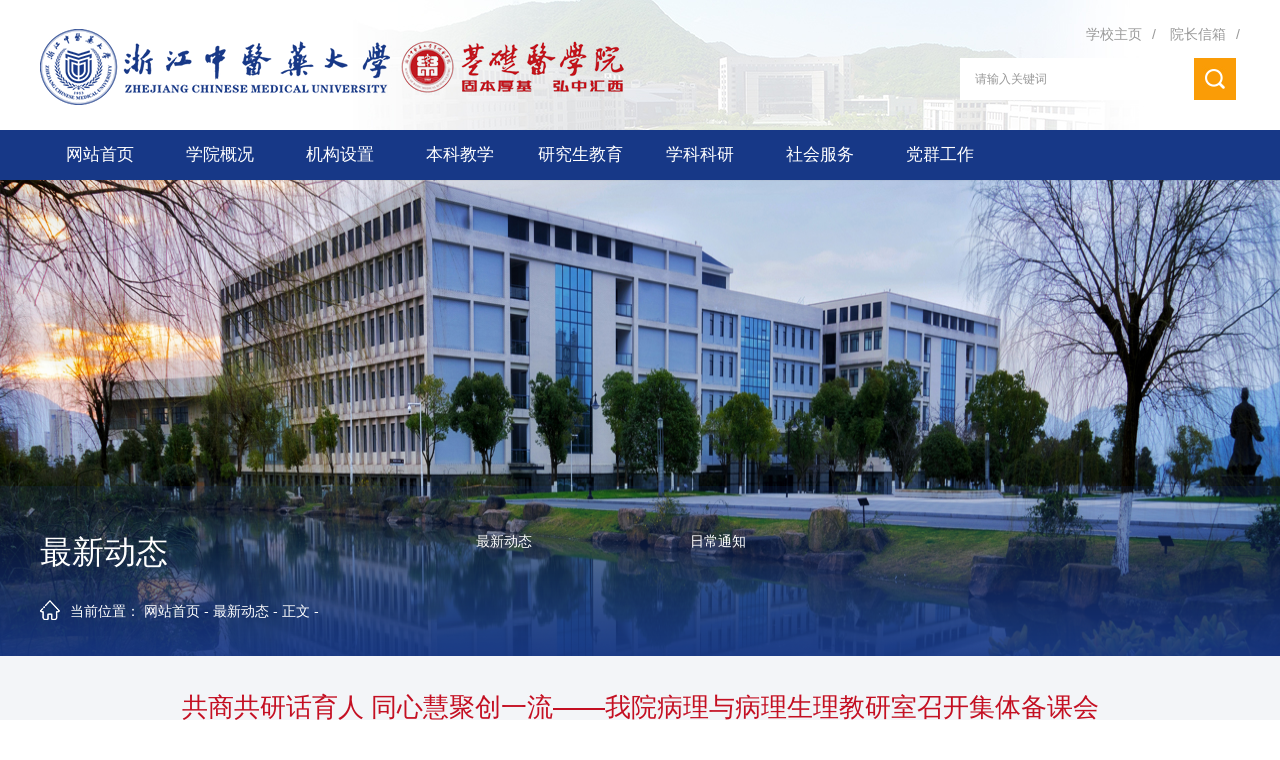

--- FILE ---
content_type: text/html
request_url: https://jc.zcmu.edu.cn/info/1035/3831.htm
body_size: 7441
content:
<!DOCTYPE html PUBLIC "-//W3C//DTD XHTML 1.0 Transitional//EN" "http://www.w3.org/TR/xhtml1/DTD/xhtml1-transitional.dtd">
<html xmlns="http://www.w3.org/1999/xhtml">
<head>
<meta http-equiv="X-UA-Compatible" content="IE=Edge，chrome=1">
<meta http-equiv="Content-Type" content="text/html; charset=UTF-8" />
<meta name="viewport" content="width=device-width, initial-scale=1">
<title>共商共研话育人  同心慧聚创一流——我院病理与病理生理教研室召开集体备课会-浙江中医药大学基础医学院</title><META Name="keywords" Content="基础医学院 浙江中医药大学,最新动态,共商,共研,育人,同心,心慧,创一流,一流,我院,病理,生理,教研室,教研,召开,集体,备课" />
<META Name="description" Content="一元复始，万象更新。新学期开学第一天，我院病理与病理生理教研室协同杭州市第一人民医院病理科、浙江中医药大学附属新华医院病理科在15212会议室召开了一场别开生面的“新学期第一会”。学院楼航芳副院长、杭州市第一人民医院病理科项晶晶主任、浙江中医药大学附属新华医院病理科彭发全主任等临床教师和病理与病理生理教研室全体教师参加了会议。    病理学是介于基础与临床之间的桥梁学科，是联系基础与临床之间的重要纽带。..." />

<link rel="stylesheet" type="text/css" href="../../xbwz/css/jquery.mmenu.all.css">
<link href="../../xbwz/css/Global.css" rel="stylesheet" />
<link href="../../xbwz/css/style.css" rel="stylesheet" />
<link href="../../xbwz/css/moble.css" rel="stylesheet" />
<script src="../../xbwz/js/jquery-3.6.0.min.js" type="text/javascript"></script>
<script src="../../xbwz/js/jquery.SuperSlide.2.1.3.js" type="text/javascript"></script>
<script type="text/javascript" src="../../xbwz/js/TouchSlide.1.1.js"></script>
<!--[if lt IE 9]>
  <script src="https://cdn.jsdelivr.net/npm/html5shiv@3.7.3/dist/html5shiv.min.js"></script>
  <script src="https://cdn.jsdelivr.net/npm/respond.js@1.4.2/dest/respond.min.js"></script>
<![endif]-->
<!--Announced by Visual SiteBuilder 9-->
<link rel="stylesheet" type="text/css" href="../../_sitegray/_sitegray_d.css" />
<script language="javascript" src="../../_sitegray/_sitegray.js"></script>
<!-- CustomerNO:77656262657232307b7647545350554703080002 -->
<link rel="stylesheet" type="text/css" href="../../xbwz/yxy-article.vsb.css" />
<script type="text/javascript" src="/system/resource/js/counter.js"></script>
<script type="text/javascript">_jsq_(1035,'/xbwz/yxy-article.jsp',3831,1476176308)</script>
</head>

<body>
<div class="header">
    <div class="layout">
        <div class="header_top">
            <div class="logo">    <script language="javascript" src="/system/resource/js/dynclicks.js"></script>

                <a href=""><img src="../../xbwz/images/logo_03.png"></a>
            

</div>
            <div class="top_right">
                <div class="top_eve"><script language="javascript" src="/system/resource/js/openlink.js"></script><a href="#">学校主页</a>/
<a href="mailto:jcyzxx@zcmu.edu.cn">院长信箱</a>/
</div>
                <div class="sou"><script type="text/javascript">
    function _nl_ys_check(){
        
        var keyword = document.getElementById('showkeycode1034768').value;
        if(keyword==null||keyword==""){
            alert("请输入你要检索的内容！");
            return false;
        }
        if(window.toFF==1)
        {
            document.getElementById("lucenenewssearchkey1034768").value = Simplized(keyword );
        }else
        {
            document.getElementById("lucenenewssearchkey1034768").value = keyword;            
        }
        var  base64 = new Base64();
        document.getElementById("lucenenewssearchkey1034768").value = base64.encode(document.getElementById("lucenenewssearchkey1034768").value);
        new VsbFormFunc().disableAutoEnable(document.getElementById("showkeycode1034768"));
        return true;
    } 
</script>
<form action="../../xbwz/yxy-jsy.jsp?wbtreeid=1035" method="post" id="au2a" name="au2a" onsubmit="return _nl_ys_check()" style="display: inline">
 <input type="hidden" id="lucenenewssearchkey1034768" name="lucenenewssearchkey" value=""><input type="hidden" id="_lucenesearchtype1034768" name="_lucenesearchtype" value="1"><input type="hidden" id="searchScope1034768" name="searchScope" value="0">
<input name="showkeycode" id="showkeycode1034768" class="inputBox_02" value="请输入关键词" type="text" onfocus="if(value==defaultValue){value='';this.style.color='#999999'}" onblur="if(!value){value=defaultValue; this.style.color='#999999'}">
 <input class="searchBox_01" name="SiteID" value="" onclick="s_5()" type="submit" type="image" src="/system/resource/images/research/seach22.gif" align="absmiddle" style="cursor: hand">
</form><script language="javascript" src="/system/resource/js/base64.js"></script><script language="javascript" src="/system/resource/js/formfunc.js"></script>
</div>
            </div>
        </div>
    </div>
</div>

<div class="nav"><div class="layout">
        <ul>
                    <li class="nav_item"><a href="../../index.htm" class="nav_itema">网站首页</a>
         </li>
            <li class="nav_item"><a href="../../xygk.htm" class="nav_itema">学院概况</a>
                <div class="nav_item_sub">
                    <a class="" href="../../xygk/xyjj1.htm">学院简介</a>
                    <a class="" href="../../xygk/xyld1.htm">学院领导</a>
                    <a class="" href="../../xygk/mtbd.htm">媒体报道</a>
                </div>
         </li>
            <li class="nav_item"><a href="../../jgsz.htm" class="nav_itema">机构设置</a>
                <div class="nav_item_sub">
                    <a class="" href="../../jgsz/xzjg.htm">行政机构</a>
                    <a class="" href="../../jgsz/jxjg.htm">教学机构</a>
                    <a class="" href="../../jgsz/kyjg.htm">科研机构</a>
                </div>
         </li>
            <li class="nav_item"><a href="../../bkjx.htm" class="nav_itema">本科教学</a>
                <div class="nav_item_sub">
                    <a class="" href="../../bkjx/jxdt.htm">教学动态</a>
                    <a class="" href="../../bkjx/jwjxyx.htm">教务教学运行</a>
                    <a class="" href="../../bkjx/kcjs.htm">课程建设</a>
                    <a class="" href="../../bkjx/jcjs.htm">教材建设</a>
                    <a class="" href="../../bkjx/jyjxgaige.htm">教育教学改革</a>
                    <a class="" href="../../bkjx/jxsysjs.htm">教学实验室建设</a>
                    <a class="" href="../../bkjx/jsfc.htm">教师风采</a>
                    <a class="" href="../../bkjx/jxgl1.htm">教学管理</a>
                </div>
         </li>
            <li class="nav_item"><a href="../../yjsjy.htm" class="nav_itema">研究生教育</a>
                <div class="nav_item_sub">
                    <a class="" href="../../yjsjy/szgl.htm">思政管理</a>
                    <a class="" href="../../yjsjy/pyyxwguanl.htm">培养与学位管理</a>
                    <a class="" href="../../yjsjy/dsfc.htm">导师风采</a>
                    <a class="" href="../../yjsjy/zsjy.htm">招生就业</a>
                    <a class="" href="../../yjsjy/txyd.htm">团学园地</a>
                    <a class="" href="../../yjsjy/xzzq.htm">下载专区</a>
                </div>
         </li>
            <li class="nav_item"><a href="../../xkky.htm" class="nav_itema">学科科研</a>
                <div class="nav_item_sub">
                    <a class="" href="../../xkky/xkjs.htm">学科介绍</a>
                    <a class="" href="../../xkky/zdsysjkypt.htm">重点实验室及科研平台</a>
                    <a class="" href="../../xkky/kyxm.htm">科研项目</a>
                    <a class="" href="../../xkky/kycgjxsdt.htm">科研成果及学术动态</a>
                    <a class="" href="../../xkky/xzzq.htm">下载专区</a>
                </div>
         </li>
            <li class="nav_item"><a href="../../shfw.htm" class="nav_itema">社会服务</a>
         </li>
            <li class="nav_item"><a href="../../dqgz.htm" class="nav_itema">党群工作</a>
                <div class="nav_item_sub">
                    <a class="" href="../../dqgz/tzgg.htm">通知公告</a>
                    <a class="" href="../../dqgz/djgz.htm">党建工作</a>
                    <a class="" href="../../dqgz/dyzj.htm">党员之家</a>
                </div>
         </li>
</ul>
    </div></div>

<!-- pad ph版头部 -->
<div class="head_ph">
    <div class="containers">
        <div class="ph_logo">    

            <img class="img_s" src="../../xbwz/images/logo_03.png" alt="">
        

</div>
        <div class="menuph clearfix">
            <div class="menubtn">
                <a href="#menu"><img src="../../xbwz/images/menu_03.jpg" alt=""></a>
            </div>
        </div>
    </div>
</div>
<!-- pad ph版头部 -->

<!-- pad ph栏目 -->
<div class="nav_right_mask"></div>
<div class="col-right clearfix">
    <div class="w-nav g-active-add">
        <div class="w-nav-in">            <div class="mm-navbar"><a class="mm-title">浙江中医药大学基础医学院</a></div>
            <ul class="nav_inner clearfix">
        
               
                               <li>
                    <div class="li-parent-div li-parentOne-div">
                        <a href="../../index.htm">网站首页</a>
                    </div>
                </li>
                
                <li>
                    <div class="li-parent-div li-parentOne-div">
                        <a href="../../xygk.htm">学院概况<i class="fa fa-plus"></i></a>
                    </div>
                    <div class="submenu">
                        <ul>

                            <li><a href="../../xygk/xyjj1.htm" target="_blank">学院简介</a></li>

                            <li><a href="../../xygk/xyld1.htm" target="_blank">学院领导</a></li>

                            <li><a href="../../xygk/mtbd.htm" target="_blank">媒体报道</a></li>
                        </ul>
                    </div>
                </li>
                
                <li>
                    <div class="li-parent-div li-parentOne-div">
                        <a href="../../jgsz.htm">机构设置<i class="fa fa-plus"></i></a>
                    </div>
                    <div class="submenu">
                        <ul>

                            <li><a href="../../jgsz/xzjg.htm" target="_blank">行政机构</a></li>

                            <li><a href="../../jgsz/jxjg.htm" target="_blank">教学机构</a></li>

                            <li><a href="../../jgsz/kyjg.htm" target="_blank">科研机构</a></li>
                        </ul>
                    </div>
                </li>
                
                <li>
                    <div class="li-parent-div li-parentOne-div">
                        <a href="../../bkjx.htm">本科教学<i class="fa fa-plus"></i></a>
                    </div>
                    <div class="submenu">
                        <ul>

                            <li><a href="../../bkjx/jxdt.htm" target="_blank">教学动态</a></li>

                            <li><a href="../../bkjx/jwjxyx.htm" target="_blank">教务教学运行</a></li>

                            <li><a href="../../bkjx/kcjs.htm" target="_blank">课程建设</a></li>

                            <li><a href="../../bkjx/jcjs.htm" target="_blank">教材建设</a></li>

                            <li><a href="../../bkjx/jyjxgaige.htm" target="_blank">教育教学改革</a></li>

                            <li><a href="../../bkjx/jxsysjs.htm" target="_blank">教学实验室建设</a></li>

                            <li><a href="../../bkjx/jsfc.htm" target="_blank">教师风采</a></li>

                            <li><a href="../../bkjx/jxgl1.htm" target="_blank">教学管理</a></li>
                        </ul>
                    </div>
                </li>
                
                <li>
                    <div class="li-parent-div li-parentOne-div">
                        <a href="../../yjsjy.htm">研究生教育<i class="fa fa-plus"></i></a>
                    </div>
                    <div class="submenu">
                        <ul>

                            <li><a href="../../yjsjy/szgl.htm" target="_blank">思政管理</a></li>

                            <li><a href="../../yjsjy/pyyxwguanl.htm" target="_blank">培养与学位管理</a></li>

                            <li><a href="../../yjsjy/dsfc.htm" target="_blank">导师风采</a></li>

                            <li><a href="../../yjsjy/zsjy.htm" target="_blank">招生就业</a></li>

                            <li><a href="../../yjsjy/txyd.htm" target="_blank">团学园地</a></li>

                            <li><a href="../../yjsjy/xzzq.htm" target="_blank">下载专区</a></li>
                        </ul>
                    </div>
                </li>
                
                <li>
                    <div class="li-parent-div li-parentOne-div">
                        <a href="../../xkky.htm">学科科研<i class="fa fa-plus"></i></a>
                    </div>
                    <div class="submenu">
                        <ul>

                            <li><a href="../../xkky/xkjs.htm" target="_blank">学科介绍</a></li>

                            <li><a href="../../xkky/zdsysjkypt.htm" target="_blank">重点实验室及科研平台</a></li>

                            <li><a href="../../xkky/kyxm.htm" target="_blank">科研项目</a></li>

                            <li><a href="../../xkky/kycgjxsdt.htm" target="_blank">科研成果及学术动态</a></li>

                            <li><a href="../../xkky/xzzq.htm" target="_blank">下载专区</a></li>
                        </ul>
                    </div>
                </li>
                
                <li>
                    <div class="li-parent-div li-parentOne-div">
                        <a href="../../shfw.htm">社会服务</a>
                    </div>
                </li>
                
                <li>
                    <div class="li-parent-div li-parentOne-div">
                        <a href="../../dqgz.htm">党群工作<i class="fa fa-plus"></i></a>
                    </div>
                    <div class="submenu">
                        <ul>

                            <li><a href="../../dqgz/tzgg.htm" target="_blank">通知公告</a></li>

                            <li><a href="../../dqgz/djgz.htm" target="_blank">党建工作</a></li>

                            <li><a href="../../dqgz/dyzj.htm" target="_blank">党员之家</a></li>
                        </ul>
                    </div>
                </li>
                
                <div class="nav_moveBox"></div>
            </ul>
        


</div>
    </div>
</div>
<!-- PC 图片 栏目 -->
<div class="list_banner">
    <div class="banner_img"><img src="../../xbwz/images/list_banner_02.jpg" width="200" height="476" border="0"></div>
    <div class="list_menu">

        <div class="layout">
            <div class="list_left">
                <h4>最新动态</h4><p><img src="https://jc.zcmu.edu.cn/xbwz/images/home.png">当前位置：

<span><a href="../../index.htm" style="color:#fff;"> 网站首页  -  </a></span>


<span><a href="../../xwtz/zxdt.htm" style="color:#fff;"> 最新动态  -  </a></span>


<span><a href="" style="color:#fff;"> 正文  -  </a></span>

</p>
            </div>
            <div class="list_nav"><ul>
                    
<li><a href="../../xwtz/zxdt.htm">最新动态</a></li>
                    
<li><a href="../../xwtz/rctz.htm">日常通知</a></li>
                    
</ul></div>
        </div>
    </div>
</div>
<!-- PC 图片 栏目 -->

<!-- 手机版 图片 -->
<div class="phd_banner"><img src="../../xbwz/images/phd_banner_02.jpg" width="200" height="340" border="0"></div>
<!-- 手机版 图片 -->

<div class="header_about">
    <div class="layout">
<script language="javascript" src="../../_dwr/interface/NewsvoteDWR.js"></script><script language="javascript" src="../../_dwr/engine.js"></script><script language="javascript" src="/system/resource/js/news/newscontent.js"></script><LINK href="/system/resource/js/photoswipe/3.0.5.1/photoswipe.css" type="text/css" rel="stylesheet"><script language="javascript" src="/system/resource/js/photoswipe/3.0.5.1/klass.min.js"></script><script language="javascript" src="/system/resource/js/ajax.js"></script><form name="_newscontent_fromname"><script language="javascript" src="/system/resource/js/jquery/jquery-latest.min.js"></script>


        <div class="spa-head">
            <h1>共商共研话育人  同心慧聚创一流——我院病理与病理生理教研室召开集体备课会</h1>
            <div class="spa-desc">来源&nbsp;:&nbsp;<span>
    </span>&nbsp;&nbsp;&nbsp;&nbsp;&nbsp;作者&nbsp;:&nbsp;<span></span>&nbsp;&nbsp;&nbsp;&nbsp;&nbsp;时间&nbsp;:&nbsp;<span>2024-02-27</span></div>
        </div>
        <div class="spa_cont">
           <div id="vsb_content"><div class="v_news_content">
<p style="text-indent: 37px; line-height: 2em;"><span style="font-size: 20px;"><span style="font-family: 宋体;">一元复始，万象更新。新学期开学第一天，我院病理与病理生理教研室协同杭州市第一人民医院病理科、浙江中医药大学附属新华医院病理科在</span><span style="font-family: Calibri;">15212</span><span style="font-family: 宋体;">会议室召开了一场别开生面的“新学期第一会”。学院楼航芳副院长、杭州市第一人民医院病理科项晶晶主任、浙江中医药大学附属新华医院病理科彭发全主任等临床教师和病理与病理生理教研室全体教师参加了会议。</span></span></p>
<p style="text-indent:37px"><span style="font-size: 19px; font-family: 宋体;"></span></p>
<p style="text-align: center;">&nbsp; &nbsp; <img src="/__local/9/9C/02/E04FD57E798FA8241B7AD6F45EE_EAC356F8_197ED.jpg" width="600" height="402" border="0" vspace="0" hspace="0" title="" alt="" vsbhref="vurl" vurl="/_vsl/99C02E04FD57E798FA8241B7AD6F45EE/EAC356F8/197ED" vheight=" 402px" vwidth=" 600px" orisrc="/__local/7/FC/BA/EBC04D6E755C9B1FC3E440B6C64_EDBC88D3_5E8DBE.jpg" class="img_vsb_content" style="width: 600px; height: 402px;"><br></p>
<p style="text-indent: 37px; line-height: 2em;"><span style="font-size: 20px; font-family: 宋体;">病理学是介于基础与临床之间的桥梁学科，是联系基础与临床之间的重要纽带。病理与病理生理教研室以提升医学人才岗位胜任力为目标，多年来致力于理论与实践相融合的课堂教学改革，通过课程团队的跨界协同、课程内容的重构创新、课程资源的集群共享，以提高学生的临床思维和应用能力为核心，为我校学生呈现了一次次潜心设计的精彩课堂。</span></p>
<p style="text-indent: 37px; line-height: 2em; text-align: center;"><span style="font-size: 20px;"><img src="/__local/3/DD/51/1F66B02DF11C89D44D87C436E6F_00ED6E1A_19A77.jpg" width="600" height="413" border="0" vspace="0" hspace="0" title="" alt="" vsbhref="vurl" vurl="/_vsl/3DD511F66B02DF11C89D44D87C436E6F/00ED6E1A/19A77" vheight=" 413px" vwidth=" 600px" orisrc="/__local/A/8F/DD/00EC713EA293DCB05B8E96DD817_9C4FAC79_A7168B.jpg" class="img_vsb_content" style="text-align: center; text-wrap: wrap; width: 600px; height: 413px;"></span></p>
<p style="text-indent: 37px; line-height: 2em;"><span style="font-size: 20px; font-family: 宋体;">会议中，教研室及临床老师共同回顾了上一学期的教学情况，并就如何激发学生兴趣、提升学生学习成效、改进教学方法与手段、整合教学资源、创新课堂等问题进行了探讨和交流。会议明确了新学期的教研活动计划和安排，加强了教师之间的学习与合作。</span></p>
<p style="text-indent: 37px; line-height: 2em;"><span style="font-size: 20px; font-family: 宋体;">楼航芳副院长在会议上强调了课堂教学、教学档案管理等教学核心环节的规范准则，充分肯定了病理学科医教结合在教学探索中取得的育人成效，并希望病理与病理生理教研室能够成为学院“医-教-研-学-用”融合的示范点，以结果为导向，医教结合，共同促进，共同成长。她向全体教师的辛勤付出和努力表示感谢，同时表达了新年祝愿！</span></p>
<p style="text-indent: 37px; line-height: 2em; text-align: center;"><img src="/__local/8/69/36/20B4F5E805E9F21995F0C1431F8_FEB77612_132FD.jpg" width="600" height="338" border="0" vspace="0" hspace="0" title="" alt="" vsbhref="vurl" vurl="/_vsl/8693620B4F5E805E9F21995F0C1431F8/FEB77612/132FD" vheight=" 338px" vwidth=" 600px" orisrc="/__local/D/C6/42/01E347E4E6E4B5833BAE735F7FF_639DF35D_3F83BD.jpg" class="img_vsb_content" style="font-size: 19px; text-align: center; width: 600px; height: 338px;"></p>
<p style="text-indent: 37px; line-height: 2em;"><span style="font-size: 20px; font-family: 宋体;">会议期间，恰遇校领导走访基层教学组织，陈忠校长一行对各位老师勤恳的工作态度给予高度认可，并提出学校将大力支持基础学科的育人行动，力争在教研室与医院科室打通协作的道路上探索新路径，取得新成效。</span></p>
<p style="text-indent: 37px; line-height: 2em;"><span style="font-size: 20px; font-family: 宋体;">教育是一条没有终点的旅程，这条道路上有鲜花有掌声，有荆棘有沟壑，但因为有这样一群有热情、有态度、有作为的老师，这场探索之路才得以越走越坦荡！</span></p>
<p><br></p>
</div></div>
        </div>
    





</form></div>
</div>

<div class="foter">
    <div class="layout">
        <div class="foter_cen">
            <div class="lxfs">
                <h4 class="fo_name">联系我们</h4>
                <div style="padding-top: 12px;"><script language="javascript" src="/system/resource/js/news/mp4video.js"></script>
<p>地址：浙江省杭州市滨江区滨文路548号</p> 
<p>电话：党政办0571-86613609</p> 
<p>&nbsp; &nbsp; &nbsp; &nbsp; &nbsp; 科研与社会合作办0571-86613770</p> 
<p><span style="text-wrap: wrap;">&nbsp; &nbsp; &nbsp; &nbsp; &nbsp; 本科教学办0571-86633132</span></p> 
<p>&nbsp; &nbsp; &nbsp; &nbsp; &nbsp; 研究生办0571-86613775</p> 
<p>Email：jcyxy@zcmu.edu.cn&nbsp;</p> 
<p><br></p></div>
            </div>
            
            <div class="yqlj">
                <h4 class="fo_name">友情链接</h4>
                <div class="yqlj_nav">
              <div><select class="select_01" onchange="window.open(this.options[this.selectedIndex].value)" name="select">
                      

<option selected="selected">------校内链接 ------</option>
        <option value="http://jclab.zcmu.edu.cn:9003/">形态学数字化教学平台</option>                
                      
</select></div>
                <div><select class="select_01" onchange="window.open(this.options[this.selectedIndex].value)" name="select">
                      

<option selected="selected">------校外链接 ------</option>
                         <option value="https://jczcmu.yxsypt.com/">医学实验平台</option>
                      
</select></div>
                       </div>
            </div>
            
            <div class="wxgz">
                <h4 class="fo_name">关注我们</h4>
                 <div>    <div class="wxgz_nav fl">
                    <img src="../../xbwz/images/wx_03.jpg">
                    <p>官方微信</p>
                </div>
                
</div>
            </div>
        </div>
        
        <div class="bottom">
<p>&nbsp;Copyright ©&nbsp; 浙江中医药大学基础医学院&nbsp; All Rights Reserved&nbsp; &nbsp; 浙ICP备05040830-1号 浙公网安备 33010802003603号</p></div>
    </div>
</div>

<!-- pad ph foter -->
<div class="ph_foter">
    <div class="layout">
<p><span style="color: rgb(255, 255, 255);">地址：浙江省杭州市滨江区滨文路548号</span></p> 
<p><span style="color: rgb(255, 255, 255);">邮编：310053</span></p> 
<p><span style="color: rgb(255, 255, 255);"></span></p> 
<p><span style="color: rgb(255, 255, 255);">电话：党政办0571-86613609；科研与社会合作办0571-86613770；本科教学办0571-86633132；研究生办0571-86613775</span></p> 
<p><span style="color: rgb(255, 255, 255);">Email：jcyxy@zcmu.edu.cn&nbsp;</span></p> 
<p><span style="color: rgb(255, 255, 255);">Copyright © 2018-Now&nbsp; 浙江中医药大学基础医学院 版权所有</span></p> 
<p><span style="color: rgb(255, 255, 255);">浙ICP备05040830-1号&nbsp; 浙公网安备 33010802003603号</span></p> 
<p><br></p></div>
</div>
<!-- pad ph foter -->
<script type="text/javascript" src="../../xbwz/js/jquery.mmenu.all.js"></script> 
<script type="text/javascript">
$(".nav_item").hover(function() {
$(this).addClass('hover');
_sub = $(this).find(".nav_item_sub")
if (_sub) {
    _sub.show();
};
}, function() {
_this = $(this);
_this.removeClass('hover');
_sub = $(this).find(".nav_item_sub")
if (_sub) {
    _sub.hide();
};
});
</script>
</body>
</html>


--- FILE ---
content_type: text/css
request_url: https://jc.zcmu.edu.cn/xbwz/css/Global.css
body_size: 995
content:
@charset "utf-8";
/* CSS-Reset */
body,div,dl,dt,dd,ul,ol,li,h1,h2,h3,h4,h5,h6,pre,form,fieldset,input,textarea,blockquote,img,form{padding:0; margin:0;} 
table,td,tr,th{ font-size:12px}
li{list-style-type:none;list-style:none; }
img{border:0;}
ol,ul {list-style:none;}
p{ margin:0; padding:0;}
h1,h2,h3,h4,h5,h6 {font-weight:normal; font-style:normal; font-size:12px}
address,cite,code,em,th {font-weight:normal; font-style:normal;}
/* 通用样式 */
body{ height:100%;font-family: "微软雅黑",Arial, Helvetica, sans-serif; font-size:12px;}


a { text-decoration:none; blr:e­xpression(this.onFocus=this.blur()); color:#333; outline-style:none;} /* 针对IE */
a:hover { text-decoration: none;}
a:focus { -moz-outline-style: none; } /*针对firefox*/
.fl{ float:left;}
.fr{ float:right;}
.cnvp-tabs-hide { display:none;}
.cnvp-tab-panle { }	
*, :after, :before {
    -webkit-box-sizing: border-box;
    -moz-box-sizing: border-box;
    box-sizing: border-box;
}



--- FILE ---
content_type: text/css
request_url: https://jc.zcmu.edu.cn/xbwz/css/style.css
body_size: 4006
content:
@charset "utf-8";
/* CSS Document */
.layout{ width: 1230px; margin-right: auto; margin-left: auto; padding:0 15px;}
.header{ width:100%; overflow:hidden;}
.header_top{ width:100%; overflow:hidden; background:url(../images/top_02.jpg) top center no-repeat; height:130px;}
.logo{ float:left; padding-top:29px;}
.logo img{ display:block;}
.top_right{ float:right; overflow:hidden; padding-top:26px;}
.top_eve{ color:#999999; font-size:14px; text-align:right;}
.top_eve a{ color:#999999; padding:0 10px;}
.sou{ width:280px; float:right; position:relative; margin-top:14px;}
.inputBox_02{ width:234px; height:42px; float:left; background:#fff; border:none;color:#999999;font-size:100%; text-indent:15px; line-height:42px;}
.searchBox_01{ background:url(../images/sou_03.jpg) no-repeat; width:42px; height:42px; overflow:hidden; border:none;margin:0px; cursor:pointer; float:left;}


/*=================导航=================*/
.nav{ width:100%; height:50px; background:#173887;}
.nav_item{ float:left; width:10%; text-align:center; height:50px; position: relative; z-index: 100;}
.nav_item a{ width:100%; color:#fff; font-size:17px; display:block; line-height:50px;}
.nav_item_sub { display: none; position: absolute;z-index: 1000; left:0; overflow: hidden; width:100%;}
.nav_item .nav_itema{ display: block;}
.hover .nav_itema { background:#fa9c06; color:#FFF;}
.hover .nav_item_sub a{ text-align:center; background: #fa9c06; color:#FFF; text-decoration: none; font-size:14px; height:33px; line-height:33px; border-bottom:1px #aec7d8 solid; opacity:0.9;}
.hover .nav_item_sub a:hover{ background: #fa9c06; color:#FFF; opacity:0.7;}


/*================= banne===================*/
.g-banner{ position:relative;}
.g-banner .slideBox{ width:1200px; margin:0 auto; height:auto; overflow:hidden; position:relative;}
.g-banner .slideBox .hd{ height:20px; overflow:hidden; position:absolute; width:100%; bottom:10px;  z-index:1; text-align:center;}
.g-banner .slideBox .hd ul{ overflow:hidden; zoom:1;  }
.g-banner .slideBox .hd ul li{  margin:0px 3px;  width:19px; height:20px; color:#FFF; cursor:pointer; display:inline-block; text-align:center; line-height:90px; overflow:hidden; background:url(../images/b_04.png) no-repeat;}
.g-banner .slideBox .hd ul li.on{ background:url(../images/b_h_04.png) no-repeat;}
.g-banner .slideBox .bd{ position:relative; height:100%; z-index:0;   }
.g-banner .slideBox .bd li{ zoom:1; vertical-align:middle;height:auto; position:relative;overflow:hidden;}
.g-banner .slideBox .bd img{ width:100%; height:auto; display:block; position:relative;}


.header_blong{ width:100%; overflow:hidden;}
.header_news{ width:100%; overflow:hidden; padding-top:40px;}
.xyxw{ width:740px; float:left; overflow:hidden;}
.news_top{ width:100%; overflow:hidden;}
.news_top span{ float:left; font-size:26px; font-weight:bold; color:#173887;}
.news_top .more{ float:right; color:#333333; font-size:14px; padding-top:10px;}
.news_top .more img{ vertical-align: middle; padding-left:10px;}

.xyxw_nav{ width:100%; overflow:hidden; padding-top:30px;}
.xyxw_vel{ width:100%; overflow:hidden; padding-bottom:18px;}
.xyxw_vel .xyxw_img{ float:left; width:320px; height:216px; overflow:hidden; margin-right:22px;}
.xyxw_vel .xyxw_img img{width:100%;height:100%;transition: all 1s ease-out;}
.xyxw_vel .xyxw_img img:hover{transform: scale(1.2);}
.xyxw_vel h4{ display:block; color:#173887; font-weight:bold; font-size:18px; white-space:nowrap; overflow:hidden; text-overflow: ellipsis; padding-top:16px;}
.xyxw_vel h4 a{ color:#173887;}
.xyxw_vel h4 a:hover{ color:#ffc20d;}
.xyxw_vel span{ display:block; font-size:14px; color:#999999; padding-top:10px;}
.xyxw_vel span img{padding-right:10px;}
.xyxw_vel p{ display:block; color:#666666; font-size:14px; line-height:26px; padding-top:15px;}
.xyxw_cen ul li{ width:100%; overflow:hidden; height:52px; border-bottom:1px #d1d1d1 dashed; line-height:52px;}
.xyxw_cen ul li a{ float:left; display:block; background:url(../images/rvr_07.png) 9px 20px no-repeat; color:#333333; font-size:16px; white-space:nowrap; overflow:hidden; text-overflow: ellipsis; padding-left:30px; width:80%; transition: all 0.5s linear;}
.xyxw_cen ul li a:hover{ color:#ffc20d; transform: translate(10px, 0px);}
.xyxw_cen ul li span{ float:right; font-size:14px; color:#999999;}


.tzgg{ width:420px; float:right; overflow:hidden;}
.tzgg_cen{ width:100%; overflow:hidden; padding-top:8px;}
.tzgg_cen ul li{ width:100%; height:102px; border:1px #e4ebf5 solid; padding:30px 15px 0 18px; margin-top:22px;}
.tzgg_cen ul li .date{ width:55px; float:left; background:url(../images/date_03.jpg) bottom repeat-x; color:#999999; font-size:16px; padding-bottom:12px; text-align:center; margin-right:23px; padding-top:7px;}
.tzgg_cen ul li a{ font-size:16px; line-height:26px; color:#333333; display:block; transition: all 0.5s linear;}
.tzgg_cen ul li a:hover{ color:#ffc20d; transform: translate(10px, 0px);}


.header_vel{ width:100%; overflow:hidden; padding-top:40px; padding-bottom:50px;}
.xsdt{ width:580px; overflow:hidden;}
.xsdt_top{ width:100%; overflow:hidden; height:72px; background:#ebf4fe; padding:23px 30px 0 30px;}
.xsdt_top span{ float:left; font-size:26px; font-weight:bold; color:#173887;}
.xsdt_top .more{ float:right; color:#333333; font-size:14px; padding-top:10px;}
.xsdt_top .more img{ vertical-align: middle; padding-left:10px;}
.xsdt_nav{ width:100%; overflow:hidden; border:1px #ebebeb solid; border-top:none; height:438px; padding:0 30px;}
.xsdt_cen{ width:100%; overflow:hidden; padding-top:40px;}
.xsdt_cen a{ display:block; font-size:18px; font-weight:bold; color:#333333; white-space:nowrap; overflow:hidden; text-overflow: ellipsis; transition: all 0.5s linear;}
.xsdt_cen a:hover{ color:#ffc20d; transform: translate(10px, 0px);}
.xsdt_cen p{ display:block; font-size:14px; line-height:26px; color:#999999; padding-top:20px; background:url(../images/xsdt_03.jpg) bottom no-repeat; padding-bottom:20px;}
.xsdt_vel{ width:100%; overflow:hidden; padding-top:10px;}
.xsdt_vel ul li{ width:100%; line-height:52px; overflow:hidden;}
.xsdt_vel ul li a{ float:left; display:block; color:#333333; font-size:16px; white-space:nowrap; overflow:hidden; text-overflow: ellipsis; width:80%; transition: all 0.5s linear;}
.xsdt_vel ul li a:hover{ color:#ffc20d; transform: translate(10px, 0px);}
.xsdt_vel ul li span{ float:right; font-size:14px; color:#999999;}


.foter{ width:100%; height:304px; overflow:hidden; background:#173887;}
.foter_cen{ width:100%; overflow:hidden; padding-top:44px; height:255px; border-bottom:1px #2f4c93 solid;}
.lxfs{ width:504px; float:left; overflow:hidden;}
.foter_logo{ width:80%;}
.foter_logo img{ max-width:100%;}
.fo_name{ display:block; font-weight:bold; color:#FFF; font-size:18px; background:url(../images/ff_03.jpg) left bottom no-repeat; padding-bottom:10px;}
.lxfs p{ line-height:28px;display:block; font-size:14px; color:#FFF;/* padding-top:20px;*/}
.yqlj{ width:220px; float:left; overflow:hidden;}
.yqlj select{ text-align: left; text-align-last: left;}
.select_01{ width:100%; height:36px; border:1px #bac4db solid; margin-top:20px; color:#fff; font-size:14px; padding-left:20px; background:none;}
.select_01 option{ color:#999999;}
.wxgz{ width:250px; float:right; overflow:hidden;}
.wxgz_nav{ width:110px; padding-top:20px; overflow:hidden;    margin-right: 11px;}
.wxgz_nav img{ width:110px; height:110px;}
.wxgz_nav p{ padding-top:10px; line-height:24px; display:block; font-size:14px; color:#FFF; text-align:center;}
.bottom{ text-align:center; color:#FFF; font-size:14px; padding-top:16px;}



.ph_banner{ width:100%; overflow:hidden; display:none;}
.ph_banner .banner_pad_cen{ width:100%; height:auto; overflow:hidden; position:relative;}
.ph_banner .banner_pad_cen .hd{ height:16px; overflow:hidden; position:absolute; width:100%; bottom:10px; z-index:1; text-align:center;}
.ph_banner .banner_pad_cen .hd ul{ overflow:hidden; zoom:1;  }
.ph_banner .banner_pad_cen .hd ul li{  margin:0px 6px; border-radius:15px;  width:13px; height:13px; background:#ffffff; cursor:pointer; display:inline-block; text-align:center; overflow:hidden; line-height:99px;}
.ph_banner .banner_pad_cen .hd ul li.on{ background:#075aa6;width:13px; }
.ph_banner .banner_pad_cen .bd{ position:relative; height:100%; z-index:0;   }
.ph_banner .banner_pad_cen .bd li{ zoom:1; vertical-align:middle;height:auto; position:relative;overflow:hidden;}
.ph_banner .banner_pad_cen .bd img{ width:100%; height:auto; display:block; position:relative;}

.ph_foter{ width:100%; background:#173887; overflow:hidden; padding:30px 0; line-height:34px; text-align:center; font-size:14px; color:#ffffff; display:none;}



/***************单页****************************/
.list_banner{ width:100%; overflow:hidden; position:relative;}
.banner_img{ width:100%; height:auto; overflow:hidden;}
.banner_img img{ width:100%;}
.phd_banner{ width:100%; overflow:hidden; display:none;}
.phd_banner img{ width:100%;
}
.list_menu{ width:100%; height:170px; background:url(../images/liast_menu_02.png) no-repeat; position:absolute; bottom:0;}
.list_left{ width:30%; float:left; overflow:hidden; padding-top:45px;}
.list_left h4{ display:block; color:#ffffff; font-size:32px;}
.list_left p{ display:block; color:#ffffff; font-size:14px; padding-top:25px;}
.list_left p img{ vertical-align: middle; padding-right:10px; margin-bottom:4px;}
.list_left p span{display: initial;}

.list_nav{ width:70%; float:right; overflow:hidden; padding-top:30px; text-align:right;}
.list_nav ul{ margin:0 -2% 0 0; zoom:1;}
.list_nav ul li{ white-space: nowrap; float:left; width:23%; margin-right:2%; margin-top:15px;}
.list_nav ul li a{ display:block; color:#FFF; font-size:14px; text-align:center; line-height:20px; width:100%; transition: all 0.5s linear; text-indent:10px;}
.list_nav ul li a:hover{ background:url(../images/tvt_03.png) left no-repeat; color:#ffc20d; transform: translate(10px, 0px);}


.header_about{ width:100%; background:url(../images/about_bj_02.jpg) #f3f5f8 bottom center no-repeat; overflow:hidden; padding-bottom:250px;    min-height: 800px;}
.about_cont{ width:100%; font-size:16px; color:#333333; line-height:34px; overflow:hidden; padding-top:50px;}



/***************新闻列表****************************/
.header_list{ width:100%; background:url(../images/about_bj_02.jpg) #f3f5f8 bottom center no-repeat; overflow:hidden; padding-bottom:250px; min-height: 800px;}
.list_top{ width:100%; overflow:hidden; display:none; padding-top:30px;}
.list_top span{ float:left; color:#333333; font-size:22px;}
.list_top .more{ float:right; font-size:16px; color:#666666;}
.list_cen{ width:100%; overflow:hidden; padding-top:50px;}
.list_cen ul li{ width:100%; height:70px; line-height:70px; overflow:hidden; border-bottom:1px #b8cbf5 dashed;}
.list_cen ul li a{ float:left; display:block; color:#333333; font-size:16px; white-space:nowrap; overflow:hidden; text-overflow: ellipsis; width:80%; transition: all 0.5s linear;}
.list_cen ul li a:hover{ color:#ffc20d; transform: translate(10px, 0px);}
.date_sj{ float:right; font-size:14px; color:#999999; background:url(../images/sj_03.png) left no-repeat; padding-left:25px;}


/****************** 图片新闻 ********************/
.sp-jsfc{width:100%; overflow:hidden; padding-bottom:30px;}
.sp-jsfc ul{ margin:0 -2.3% 0 0; zoom:1;}
.sp-jsfc ul li{width:31%; float:left; position:relative; padding-bottom:23px; margin-top:30px; margin-right:2.3%;}
.sp-jsfc .js_img{width:100%; height:236px; overflow:hidden;}
.sp-jsfc .js_img img{width:100%; height:100%; transition: all 1s ease-out;}
.sp-jsfc .js_img img:hover{transform: scale(1.3);}
.sp-jsfc ul li span{text-align: center;width:80%; margin:0 auto; position:absolute; left:0; right:0; bottom:0; color:#444444; font-size:16px; background:#FFF; padding:10px 15px; white-space:nowrap; overflow:hidden; text-overflow: ellipsis; /*box-shadow: 0px 1px 4px 3px #e0e2e5;*/}



/****************** 科研团队 ********************/
.kytd_nav{ width:100%; overflow:hidden;}
.kytd_nav ul{ margin:0 -62.4px 0 0; zoom:1;overflow: hidden;}
.kytd_nav ul li{ width:148px; float:left; overflow:hidden; margin-right:62.4px; margin-top:45px;}
.kytd_nav ul li .td_img{ width:100%; height:148px; background:url(../images/kytdbg_03.png) no-repeat; overflow:hidden; text-align:center; padding:15px; background-size:cover;}
.kytd_nav ul li .td_img img{ border-radius:50%; transition: all 1s ease-out; width:100%;height: 100%;}
.kytd_nav ul li .td_img img:hover{transform: scale(1.2);}
.kytd_nav ul li span{ display:block; text-align:center; font-size:16px; color:#333333; padding-top:15px; }



/****************** 科研团队详情页 ********************/
.tdxq_top{ width:100%; box-shadow: 0px 1px 4px 3px #e0e2e5; height:244px; background:#FFF; margin-top:58px; padding:24px 0 0 30px;}
.xq_img{ float:left; width:156px; height:196px; overflow:hidden; margin-right:25px;}
.xq_img img{ width:100%;}
.xq_cen{ float:left; width:55%; overflow:hidden;}
.tdxq_top h4{ display:block; color:#203ab1; font-size:28px;}
.tdxq_top p{ display:block; font-size:14px; line-height:24px; color:#333333; padding-top:15px; border-bottom:1px #e8e8e8 solid; padding-bottom:20px;}
.tdxq_top h5{ display:block; color:#495060; font-size:14px; margin-top:25px;}
.tdxq_top h5 img{ vertical-align: middle; padding-right:10px; margin-bottom:4px;}
.tbxq_nav{ width:100%; box-shadow: 0px 1px 4px 3px #e0e2e5; background:#FFF; margin-top:20px;}
.tbxq_vel{ width:100%; height:52px; background:#f2f2f2;}
.tbxq_vel span{ float:left; width:156px; height:52px; background:#173887; text-align:center; line-height:52px; color:#FFF; font-size:18px;}
.tbxq_cont{ width:100%; padding:50px; font-size:14px; line-height:36px; color:#333333;}



/****************** 学院领导 ********************/
.xyld_nav{ width:100%; overflow:hidden;padding-top: 50px;}
.xyld_nav ul{ margin:0 -40px 0 0; zoom:1;}
.xyld_nav ul li{ width: 550px;height: 256px;float: left;position: relative;margin: 0 65px 30px 0;}
.xyld_nav ul li .ld_img{ width:176px; height:236px; overflow:hidden; float:left; margin-right:20px;z-index: 999;}
.xyld_nav ul li .ld_img img{ width:100%;}
.xyld_nav ul li h4{ display:block; padding-top:35px; font-size:22px; font-weight:bold;}
.xyld_nav ul li p{ display:block; line-height:27px; font-size:14px; padding-top:10px;}
.xyld_nav ul li h6{ display:block; text-align:right; color:#173887; font-size:16px;padding: 10px 20px 0 0;}
.xyld_nav ul li div{ background:#fff;   position: relative; width: 100%;   height: 100%;/*z-index:999; */}
.xyld_nav ul li:before{ content:""; position:absolute; top:0; right:0; bottom:0; left:0; 
transform:translateX(10px) translateY(10px); background:#B4C4E8; transition:.5s;  }
.xyld_nav ul li:hover:before {content: "";position: absolute;top: 0;right: 0;bottom: 0;left: 0;transform: translateX(13px) translateY(13px);
background: #B4C4E8;transition: .5s;}

.xyld_nav ul li div::after{content:""; position:absolute;background:url(../images/xyld_bg.png) no-repeat;width: 90px;height: 100px;right: 0;bottom: 0;background-size: 100% 100%;}



/****************** 文章详情 ********************/
.spa-head { width: 100%; padding: 26px 0; overflow:hidden;}
.spa-desc { width: 100%; text-align: center; line-height: 27px; padding-bottom: 5px; border-bottom: 1px dotted #cccccc;}
.spa-head h1 { width: 100%; text-align: center; line-height: 36px; padding: 7px 0; font-size: 26px; color: #c40f22;}
.spa_cont{ width:100%; font-size:16px; color:#333333; line-height:34px; overflow:hidden;}

--- FILE ---
content_type: text/css
request_url: https://jc.zcmu.edu.cn/xbwz/css/moble.css
body_size: 1296
content:
@charset "utf-8";
/* CSS Document */
.containers {
    margin-right: auto;
    margin-left: auto;
	padding:0 10px;
}
.head_ph{
	display: none;
	top: 0;
	left: 0;
	width: 100%;
	z-index: 200;
	overflow:hidden;
	padding-bottom:30px;
	background:#fff;
}

.head_ph .containers, .head_ph .ph_logo {
    position: relative;
    height: 100%;
}

.head_ph .ph_logo {
	padding-top:10px;
	width:80%;
}

.head_ph .ph_logo img {
    max-width: 100%;
	padding-top:26px;
}

.head_ph .menuph {
    position: absolute;
    top: 35px;
    right: 15px;
    cursor: pointer;
}



@media (min-width: 768px){
#menu {
    opacity: 0;
}
}
@media (max-width: 1199px) and (min-width:768px){
	body{ min-width:1230px;}
	.section-inner{ min-width:1230px; margin:0 auto; padding:30px 15px 0 15px;}
}

@media screen and (max-width: 767px){
.head_ph{
	display:block;
}
#menu {
    opacity: 0;
}
.layout{
	margin-right: auto;
    margin-left: auto;
	padding:0 15px;
	width:auto;
}
.header{
	display:none;
}
.nav{
	display:none;
}
.g-banner{
	display:none;
}
.foter{
	display:none;
}

.ph_banner{
	display:block;
}

.ph_foter{
	display:block;
}

.xyxw{
	width:100%;
	float:none;
}

.xyxw_vel .xyxw_img{
	width:170px;
	height:auto;
}

.xyxw_vel h4{
	padding-top:0;
	font-size:16px;
}

.xyxw_vel p{
	overflow: hidden;
    height: 60px;
    display: -webkit-box;
    -webkit-line-clamp: 2;
    -webkit-box-orient: vertical;
	padding-top:10px;
	line-height:24px;
}

.xyxw_cen ul li a{
	width:70%;
}

.tzgg{
	width:100%;
	float:none;
	margin-top:30px;
}

.xsdt{
	width:100%;
	margin-top:40px;
}

.xsdt_vel ul li a{
	width:70%;
}

.header_vel{
	padding-top:0;
}

.phd_banner{
	display:block;
}


.list_banner{
	display:none;
}

.header_about{
	background:url(../images/phd_about_02.jpg) #f3f5f8 bottom no-repeat;
	padding-bottom:250px;
}

.list_top{
	display:block;
}

.header_list{
	background:url(../images/phd_about_02.jpg) #f3f5f8 bottom no-repeat;
	padding-bottom:250px;
}

.list_cen{
	padding-top:0;
}

.list_cen ul li a{
	width:65%;
	font-size:14px;
}

.sp-jsfc ul{
	margin:0;
}

.sp-jsfc ul li{
	width:100%;
	float:none;
}

.kytd_nav ul{
	margin:0 -2.3% 0 0;
}

.kytd_nav ul li{
	width:31%;
	margin-right:2.3%;
}

.kytd_nav ul li .td_img{
	height:160px;
}

.tdxq_top{
	margin-top:30px;
	padding:15px;
	height:auto;
	overflow:hidden;
}

.xq_img{
	width:30%;
	height:auto;
}

.tdxq_top h4{
	font-size:16px;
	font-weight:bold;
}

.tdxq_top p{
	overflow: hidden;
    height: 45px;
    display: -webkit-box;
    -webkit-line-clamp: 1;
    -webkit-box-orient: vertical;
}

.tdxq_top h5{
	font-size:12px;
	margin-top:13px;
}

.tbxq_cont{
	padding:20px;
}

.xyld_nav ul{
	margin:0;
}

.xyld_nav ul li{
	float:none;
	margin-right:0;
	width:100%;
	height:auto;
	padding-right: 10px;
}

.xyld_nav ul li .ld_img{
	width:128px;
	height:auto;
}

.xyld_nav ul li p{
	overflow: hidden;
    height: 95px;
    display: -webkit-box;
    -webkit-line-clamp: 3;
    -webkit-box-orient: vertical;
}

.xyld_nav ul li h4{
	padding-top:15px;
	font-size:16px;
}

.xyld_nav ul li .ld_img img{
	width:128px;
	height:160px;
}
}
@media (max-width: 850px)
{
.sp-imglist > li {
  height: 230px;
}

.sp-imgitem a {
	height: 156px;
}
.sp-imgitem img {
	height: 154px;
}
}

@media (max-width: 600px)
{
.sp-imglist {
	margin:0 -4% 0 0;
	zoom:1;
	overflow:hidden;
}
.sp-imglist > li {
	width: 46%;
	height: 230px;
	margin-right:4%;
}

.sp-imgitem a {
	height: 164px;
}
.sp-imgitem img {
	height: 162px;
}
}
@media (max-width: 420px)
{
.tzgg_top{
	background:url(../images/ph_tw_02.jpg) right no-repeat;
}

.news_top{
	background:url(../images/ph_tw_02.jpg) right no-repeat;
}
}

@media (max-width: 370px)
{
.twwj_cen ul li a{
	padding:12px 12px 0 0;
}
}
